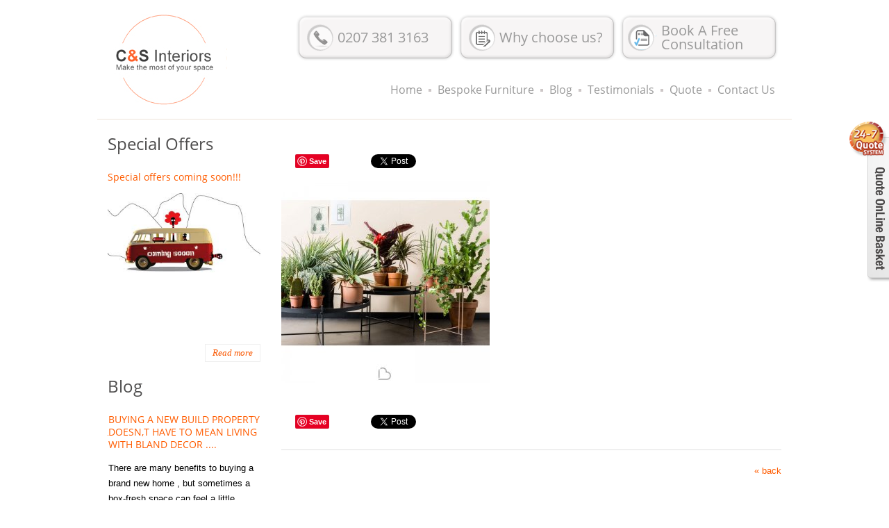

--- FILE ---
content_type: text/html; charset=UTF-8
request_url: https://candsinteriors.co.uk/the-house-plant-trend-that-is-now-a-wellbeing-essential-in-modern-homes/copper-coffee-table-zuiver-cupid/
body_size: 7617
content:
<!doctype html>
<html class="no-js" lang="en">
  <head>
    <meta charset="utf-8" />
    <meta name="viewport" content="width=device-width, initial-scale=1.0" />
    <title>copper-coffee-table-zuiver-cupid - C&amp;S Interiors</title>
	
<!-- This site is optimized with the Yoast SEO plugin v12.3 - https://yoast.com/wordpress/plugins/seo/ -->
<meta name="robots" content="max-snippet:-1, max-image-preview:large, max-video-preview:-1"/>
<link rel="canonical" href="https://candsinteriors.co.uk/the-house-plant-trend-that-is-now-a-wellbeing-essential-in-modern-homes/copper-coffee-table-zuiver-cupid/" />
<meta property="og:locale" content="en_GB" />
<meta property="og:type" content="article" />
<meta property="og:title" content="copper-coffee-table-zuiver-cupid - C&amp;S Interiors" />
<meta property="og:url" content="https://candsinteriors.co.uk/the-house-plant-trend-that-is-now-a-wellbeing-essential-in-modern-homes/copper-coffee-table-zuiver-cupid/" />
<meta property="og:site_name" content="C&amp;S Interiors" />
<meta property="article:publisher" content="https://www.facebook.com/C-S-Interiors-104345803107261/" />
<meta property="og:image" content="https://candsinteriors.co.uk/wp-content/uploads/2019/10/copper-coffee-table-zuiver-cupid.jpg" />
<meta property="og:image:secure_url" content="https://candsinteriors.co.uk/wp-content/uploads/2019/10/copper-coffee-table-zuiver-cupid.jpg" />
<meta property="og:image:width" content="800" />
<meta property="og:image:height" content="800" />
<meta name="twitter:card" content="summary" />
<meta name="twitter:title" content="copper-coffee-table-zuiver-cupid - C&amp;S Interiors" />
<meta name="twitter:site" content="@CandSInteriors" />
<meta name="twitter:image" content="https://candsinteriors.co.uk/wp-content/uploads/2019/10/copper-coffee-table-zuiver-cupid.jpg" />
<meta name="twitter:creator" content="@CandSInteriors" />
<script type='application/ld+json' class='yoast-schema-graph yoast-schema-graph--main'>{"@context":"https://schema.org","@graph":[{"@type":"WebSite","@id":"https://candsinteriors.co.uk/#website","url":"https://candsinteriors.co.uk/","name":"C&amp;S Interiors","potentialAction":{"@type":"SearchAction","target":"https://candsinteriors.co.uk/?s={search_term_string}","query-input":"required name=search_term_string"}},{"@type":"WebPage","@id":"https://candsinteriors.co.uk/the-house-plant-trend-that-is-now-a-wellbeing-essential-in-modern-homes/copper-coffee-table-zuiver-cupid/#webpage","url":"https://candsinteriors.co.uk/the-house-plant-trend-that-is-now-a-wellbeing-essential-in-modern-homes/copper-coffee-table-zuiver-cupid/","inLanguage":"en-GB","name":"copper-coffee-table-zuiver-cupid - C&amp;S Interiors","isPartOf":{"@id":"https://candsinteriors.co.uk/#website"},"datePublished":"2019-10-23T17:33:11+00:00","dateModified":"2019-10-23T17:33:11+00:00"}]}</script>
<!-- / Yoast SEO plugin. -->

<link rel='dns-prefetch' href='//s.w.org' />
<link rel="alternate" type="application/rss+xml" title="C&amp;S Interiors &raquo; copper-coffee-table-zuiver-cupid Comments Feed" href="https://candsinteriors.co.uk/the-house-plant-trend-that-is-now-a-wellbeing-essential-in-modern-homes/copper-coffee-table-zuiver-cupid/feed/" />
<link rel='stylesheet' id='contact-form-7-css'  href='https://candsinteriors.co.uk/wp-content/plugins/contact-form-7/includes/css/styles.css?ver=5.1.9' type='text/css' media='all' />
<script type='text/javascript' src='https://candsinteriors.co.uk/wp-includes/js/jquery/jquery.js?ver=1.12.4'></script>
<script type='text/javascript' src='https://candsinteriors.co.uk/wp-includes/js/jquery/jquery-migrate.min.js?ver=1.4.1'></script>
<link rel='https://api.w.org/' href='https://candsinteriors.co.uk/wp-json/' />
<link rel="EditURI" type="application/rsd+xml" title="RSD" href="https://candsinteriors.co.uk/xmlrpc.php?rsd" />
<link rel="wlwmanifest" type="application/wlwmanifest+xml" href="https://candsinteriors.co.uk/wp-includes/wlwmanifest.xml" /> 
<meta name="generator" content="WordPress 4.9.28" />
<link rel='shortlink' href='https://candsinteriors.co.uk/?p=1194' />
<link rel="alternate" type="application/json+oembed" href="https://candsinteriors.co.uk/wp-json/oembed/1.0/embed?url=https%3A%2F%2Fcandsinteriors.co.uk%2Fthe-house-plant-trend-that-is-now-a-wellbeing-essential-in-modern-homes%2Fcopper-coffee-table-zuiver-cupid%2F" />
<link rel="alternate" type="text/xml+oembed" href="https://candsinteriors.co.uk/wp-json/oembed/1.0/embed?url=https%3A%2F%2Fcandsinteriors.co.uk%2Fthe-house-plant-trend-that-is-now-a-wellbeing-essential-in-modern-homes%2Fcopper-coffee-table-zuiver-cupid%2F&#038;format=xml" />
    <link rel="stylesheet" href="https://candsinteriors.co.uk/wp-content/themes/WPCS/css/foundation.css" />
	<link rel="stylesheet" href="https://candsinteriors.co.uk/wp-content/themes/WPCS/owl-carousel/owl.carousel.css">
	<link rel="stylesheet" href="https://candsinteriors.co.uk/wp-content/themes/WPCS/owl-carousel/owl.transitions.css">
	<link rel="stylesheet" href="https://candsinteriors.co.uk/wp-content/themes/WPCS/owl-carousel/owl.theme.css">
	<link rel="stylesheet" href="https://candsinteriors.co.uk/wp-content/themes/WPCS/zoombox/zoombox.css">
	<link rel="stylesheet" href="https://candsinteriors.co.uk/wp-content/themes/WPCS/fancybox/jquery.fancybox.css" />
    <link rel="stylesheet" href="https://candsinteriors.co.uk/wp-content/themes/WPCS/style.css" />
    <script src="https://candsinteriors.co.uk/wp-content/themes/WPCS/js/vendor/modernizr.js"></script>
	<script src="https://candsinteriors.co.uk/wp-content/themes/WPCS/owl-carousel/owl.carousel.js"></script>
	<script src="https://candsinteriors.co.uk/wp-content/themes/WPCS/fancybox/jquery.fancybox.pack.js"></script>
	<script src="https://candsinteriors.co.uk/wp-content/themes/WPCS/js/jquery.countdown.js"></script>
	<script src="https://candsinteriors.co.uk/wp-content/themes/WPCS/zoombox/zoombox.js"></script>
	<!-- Google Tag Manager -->
	<script>(function(w,d,s,l,i){w[l]=w[l]||[];w[l].push({'gtm.start':
	new Date().getTime(),event:'gtm.js'});var f=d.getElementsByTagName(s)[0],
	j=d.createElement(s),dl=l!='dataLayer'?'&l='+l:'';j.async=true;j.src=
	'https://www.googletagmanager.com/gtm.js?id='+i+dl;f.parentNode.insertBefore(j,f);
	})(window,document,'script','dataLayer','GTM-57KXQJR');</script>
	<!-- End Google Tag Manager -->
	<meta name="p:domain_verify" content="035180802c644dd5783950484758e57e"/>
	<meta name="norton-safeweb-site-verification" content="m80vtdzqg57iay363epcgd6c6jakfji9xl9uy7ly59re1rw0xlabi33ghletf-lypf9cjqnhayfbbdw02wq9qw145km4vqaz5cce732p901kyql83h9kb8w36th2bo-8" />
  </head>
  <body class="attachment attachment-template-default single single-attachment postid-1194 attachmentid-1194 attachment-jpeg">
	<!-- Google Tag Manager (noscript) -->
	<noscript><iframe src="https://www.googletagmanager.com/ns.html?id=GTM-57KXQJR"
	height="0" width="0" style="display:none;visibility:hidden"></iframe></noscript>
	<!-- End Google Tag Manager (noscript) -->
  
<div id="fb-root"></div>
<script>(function(d, s, id) {
  var js, fjs = d.getElementsByTagName(s)[0];
  if (d.getElementById(id)) return;
  js = d.createElement(s); js.id = id;
  js.src = "//connect.facebook.net/en_EN/all.js#xfbml=1";
  fjs.parentNode.insertBefore(js, fjs);
}(document, 'script', 'facebook-jssdk'));
</script>
    
<!-- HEADER -->	
	<div id="header" class="row" >
		<div class="medium-3 columns">
			<a class="logo" href="https://candsinteriors.co.uk"><img src="https://candsinteriors.co.uk/wp-content/themes/WPCS/images/logo.jpg" alt="C and S Interiors" /></a>
		</div>
		<div class="medium-9 columns">
			<div id="top_boxes" class="clearfix show-for-medium-up">
				<ul>
					<li class="b1"><a href="https://candsinteriors.co.uk/contact-us/">0207 381 3163</a></li>
					<li class="b2"><a href="https://candsinteriors.co.uk/why-choose-us/">Why choose us?</a></li>
					<li class="b3"><a class="fancybox fancybox.iframe" href="#" data-fancybox-type="iframe" data-fancybox-href="https://candsinteriors.co.uk/book-a-free-design-visit/?iframe=1">Book A Free Consultation</a></li>
				</ul>
			</div>
			<div id="top_menu" class="show-for-medium-up">
				<ul>
					<li id="menu-item-41" class="menu-item menu-item-type-post_type menu-item-object-page menu-item-home menu-item-41"><a href="https://candsinteriors.co.uk/">Home</a></li>
<li id="menu-item-40" class="home-services menu-item menu-item-type-post_type menu-item-object-page menu-item-40"><a href="https://candsinteriors.co.uk/services/">Bespoke Furniture</a></li>
<li id="menu-item-39" class="home-blog menu-item menu-item-type-post_type menu-item-object-page current_page_parent menu-item-39"><a href="https://candsinteriors.co.uk/blog/">Blog</a></li>
<li id="menu-item-37" class="menu-item menu-item-type-post_type menu-item-object-page menu-item-37"><a href="https://candsinteriors.co.uk/testimonials/">Testimonials</a></li>
<li id="menu-item-36" class="menu-item menu-item-type-post_type menu-item-object-page menu-item-36"><a href="https://candsinteriors.co.uk/quote-online/">Quote</a></li>
<li id="menu-item-35" class="menu-item menu-item-type-post_type menu-item-object-page menu-item-35"><a href="https://candsinteriors.co.uk/contact-us/">Contact Us</a></li>
				</ul>                    
			</div>
		</div>
		<div id="mobile_menu" class="show-for-small-only">
			<ul>
				<li id="menu-item-887" class="list-home menu-item menu-item-type-post_type menu-item-object-page current_page_parent menu-item-887"><a href="https://candsinteriors.co.uk/blog/">Blog</a></li>
<li id="menu-item-566" class="list-services menu-item menu-item-type-post_type menu-item-object-page menu-item-566"><a href="https://candsinteriors.co.uk/services/">Bespoke Furniture</a></li>
<li id="menu-item-562" class="list-book menu-item menu-item-type-post_type menu-item-object-page menu-item-562"><a href="https://candsinteriors.co.uk/book-a-free-design-visit/">Book A Free Consultation</a></li>
<li id="menu-item-564" class="list-testimonials menu-item menu-item-type-post_type menu-item-object-page menu-item-564"><a href="https://candsinteriors.co.uk/testimonials/">Testimonials</a></li>
<li id="menu-item-563" class="list-contact menu-item menu-item-type-post_type menu-item-object-page menu-item-563"><a href="https://candsinteriors.co.uk/contact-us/">Contact Us</a></li>
			</ul>                    
		</div>
	</div>

<script type="application/ld+json">
{
  "@context": "http://schema.org",
  "@type": "LocalBusiness",
  "address": {
    "@type": "PostalAddress",
  "addressCountry": "United Kingdom",
    "addressRegion": "London",
    "streetAddress": "39 Rainville Road",
    "postalCode": "W6 9HA"
  },
  "description": " 25 Years’ Experience In Designing And Producing Bespoke Furniture In London",
  "name": "C & S Interiors",
  "alternateName": "C and S Interiors",
"url":"http://candsinteriors.co.uk/",
  "telephone": "0207 381 3163",
"sameAs" : [ "https://www.facebook.com/C-S-Interiors-104345803107261/",
"https://twitter.com/CandSInteriors",
"https://plus.google.com/+CandsinteriorsUk/posts",
"https://www.pinterest.com/CandSInteriors/",
"https://www.linkedin.com/company/c-and-s-interiors",
"http://www.houzz.co.uk/pro/candsinteriors/c-and-s-interiors"],
"email": "mailto:contact@candsinteriors.co.uk?Subject=Hello",
"image": "http://candsinteriors.co.uk/wp-content/themes/WPCS/images/logo.jpg"
}
</script>
<!-- /HEADER -->	
		
	<div class="row content_wrapper">
	
		<div class="large-9 large-push-3 medium-8 medium-push-4 columns" id="content">
			<h1></h1>
						<div class="post_socials">
							<div class="button_lin">
					<script type="IN/Share" data-url="https://candsinteriors.co.uk/the-house-plant-trend-that-is-now-a-wellbeing-essential-in-modern-homes/copper-coffee-table-zuiver-cupid/"></script>
				</div>
				
				<div class="button_pin">
					<a href="//www.pinterest.com/pin/create/button/?url=https%3A%2F%2Fcandsinteriors.co.uk%2Fthe-house-plant-trend-that-is-now-a-wellbeing-essential-in-modern-homes%2Fcopper-coffee-table-zuiver-cupid%2F&media=https%3A%2F%2Fcandsinteriors.co.uk%2Fwp-content%2Fuploads%2F2019%2F10%2Fcopper-coffee-table-zuiver-cupid.jpg&description=C%26S%20Interiors" data-pin-do="buttonPin" data-pin-config="none" data-pin-color="red" data-pin-height="20"><img src="//assets.pinterest.com/images/pidgets/pinit_fg_en_rect_red_20.png" /></a>
				</div>
				
				<div class="button_gp">
					<div class="g-plusone" data-size="medium" data-href="https://candsinteriors.co.uk/the-house-plant-trend-that-is-now-a-wellbeing-essential-in-modern-homes/copper-coffee-table-zuiver-cupid/" data-annotation="none"></div>
				</div>

				<div class="button_fb">
					
					<div class="fb-like" data-href="https://candsinteriors.co.uk/the-house-plant-trend-that-is-now-a-wellbeing-essential-in-modern-homes/copper-coffee-table-zuiver-cupid/" data-send="false" data-layout="button" data-width="30" data-show-faces="false"></div>
				</div>

				<div class="button_tw">
					<a href="https://twitter.com/share" class="twitter-share-button" data-url="https://candsinteriors.co.uk/the-house-plant-trend-that-is-now-a-wellbeing-essential-in-modern-homes/copper-coffee-table-zuiver-cupid/" data-text="C&S Interiors" data-count="none">Tweet</a>
				</div>			
			</div>
			<div class="clearfix"></div>
			<p class="attachment"><a href='https://candsinteriors.co.uk/wp-content/uploads/2019/10/copper-coffee-table-zuiver-cupid.jpg'><img width="300" height="300" src="https://candsinteriors.co.uk/wp-content/uploads/2019/10/copper-coffee-table-zuiver-cupid-300x300.jpg" class="attachment-medium size-medium" alt="" srcset="https://candsinteriors.co.uk/wp-content/uploads/2019/10/copper-coffee-table-zuiver-cupid-300x300.jpg 300w, https://candsinteriors.co.uk/wp-content/uploads/2019/10/copper-coffee-table-zuiver-cupid-150x150.jpg 150w, https://candsinteriors.co.uk/wp-content/uploads/2019/10/copper-coffee-table-zuiver-cupid-768x768.jpg 768w, https://candsinteriors.co.uk/wp-content/uploads/2019/10/copper-coffee-table-zuiver-cupid.jpg 800w" sizes="(max-width: 300px) 100vw, 300px" /></a></p>
			<div class="post_socials">
							<div class="button_lin">
					<script type="IN/Share" data-url="https://candsinteriors.co.uk/the-house-plant-trend-that-is-now-a-wellbeing-essential-in-modern-homes/copper-coffee-table-zuiver-cupid/"></script>
				</div>
				
				<div class="button_pin">
					<a href="//www.pinterest.com/pin/create/button/?url=https%3A%2F%2Fcandsinteriors.co.uk%2Fthe-house-plant-trend-that-is-now-a-wellbeing-essential-in-modern-homes%2Fcopper-coffee-table-zuiver-cupid%2F&media=https%3A%2F%2Fcandsinteriors.co.uk%2Fwp-content%2Fuploads%2F2019%2F10%2Fcopper-coffee-table-zuiver-cupid.jpg&description=C%26S%20Interiors" data-pin-do="buttonPin" data-pin-config="none" data-pin-color="red" data-pin-height="20"><img src="//assets.pinterest.com/images/pidgets/pinit_fg_en_rect_red_20.png" /></a>
				</div>
				
				<div class="button_gp">
					<div class="g-plusone" data-size="medium" data-href="https://candsinteriors.co.uk/the-house-plant-trend-that-is-now-a-wellbeing-essential-in-modern-homes/copper-coffee-table-zuiver-cupid/" data-annotation="none"></div>
				</div>

				<div class="button_fb">
					
					<div class="fb-like" data-href="https://candsinteriors.co.uk/the-house-plant-trend-that-is-now-a-wellbeing-essential-in-modern-homes/copper-coffee-table-zuiver-cupid/" data-send="false" data-layout="button" data-width="30" data-show-faces="false"></div>
				</div>

				<div class="button_tw">
					<a href="https://twitter.com/share" class="twitter-share-button" data-url="https://candsinteriors.co.uk/the-house-plant-trend-that-is-now-a-wellbeing-essential-in-modern-homes/copper-coffee-table-zuiver-cupid/" data-text="C&S Interiors" data-count="none">Tweet</a>
				</div>			
			</div>
			<div class="clearfix"></div>
							<hr />
			<a class="back" href="javascript:history.back();">&laquo; back</a>
		</div>
		
								<div class="large-3 large-pull-9 medium-4 medium-pull-8 columns">	
				<div class="sidebar">

															<div class="show-for-medium-up">
											<h2>Special Offers</h2>
						<div class="sidebar_slider owl-carousel">
															<div class="item">
										<a class="so_box" href="https://candsinteriors.co.uk/special-offers/">
											<h3>Special offers coming soon!!!</h3>
											<p><img class="alignnone size-full wp-image-547" src="https://candsinteriors.co.uk/wp-content/uploads/2015/06/C-and-S-Interiors-Special-Offers.jpg" alt="C and S Interiors Special Offers" width="309" height="163" srcset="https://candsinteriors.co.uk/wp-content/uploads/2015/06/C-and-S-Interiors-Special-Offers.jpg 309w, https://candsinteriors.co.uk/wp-content/uploads/2015/06/C-and-S-Interiors-Special-Offers-300x158.jpg 300w" sizes="(max-width: 309px) 100vw, 309px" /></p>
<p>&nbsp;</p>
<p>&nbsp;</p>
<p>&nbsp;</p>
																					</a>
										<a class="more" href="https://candsinteriors.co.uk/special-offers/">Read more</a>
									</div>
													</div>
					
											<h2>Blog</h2>
						<div class="sidebar_slider owl-carousel">
																<div class="item">
										<a class="b_box" href="https://candsinteriors.co.uk/blog/">
											<h3>THE HOUSE PLANT TREND THAT IS NOW A WELLBEING ESSENTIAL IN MODERN HOMES</h3>
											<p>There are worse things to become obsessed with than the humble house plant . However , its not so humble anymore. Infact House Plants and lush indoor greenery have become...</p>
										</a>
										<a class="more" href="https://candsinteriors.co.uk/blog/">Read more</a>
									</div>
																<div class="item">
										<a class="b_box" href="https://candsinteriors.co.uk/blog/">
											<h3>BUYING A NEW BUILD PROPERTY DOESN,T HAVE TO MEAN LIVING WITH BLAND DECOR ....</h3>
											<p>There are many benefits to buying a brand new home , but sometimes a box-fresh space can feel a little soulless. HOW TO ADD CHARACTER TO YOUR NEW BUILD HOME...</p>
										</a>
										<a class="more" href="https://candsinteriors.co.uk/blog/">Read more</a>
									</div>
																<div class="item">
										<a class="b_box" href="https://candsinteriors.co.uk/blog/">
											<h3>Storage Tips  for Hallways and Offices – Joinery Ideas to Inspire You</h3>
											<p>STORAGE, JUST CANT GET ENOUGH, RIGHT? Whether you are a clutter bug or occasional hoarder, we all seem to poses a certain amount of ‘ stuff’. We personalize our spaces...</p>
										</a>
										<a class="more" href="https://candsinteriors.co.uk/blog/">Read more</a>
									</div>
													</div>
					
											<h2>Testimonials</h2>
						<div class="sidebar_slider owl-carousel">
																<div class="item">
										<a class="t_box" href="https://candsinteriors.co.uk/testimonials/">
											<h3>Joyce - Fulham</h3>
											<p>"I was recommended to Matt's family business several years ago and since then have used them several times with the utmost satisfaction, both for exterior and interior work. When they...</p>
										</a>
										<a class="more" href="https://candsinteriors.co.uk/testimonials/">Read more</a>
									</div>
																<div class="item">
										<a class="t_box" href="https://candsinteriors.co.uk/testimonials/">
											<h3>Sabine - Southwark</h3>
											<p>"Matt was recommended to us and built a walk-in wardrobe for us. He discussed in detail what we wanted, analysed what was possible and made helpful suggestions. The installation work...</p>
										</a>
										<a class="more" href="https://candsinteriors.co.uk/testimonials/">Read more</a>
									</div>
																<div class="item">
										<a class="t_box" href="https://candsinteriors.co.uk/testimonials/">
											<h3>Elizabeth - Kensington</h3>
											<p>"I was extremely happy with the wardrobe C and S Interiors fitted for me last year. I had only a small space to work with but they were able to...</p>
										</a>
										<a class="more" href="https://candsinteriors.co.uk/testimonials/">Read more</a>
									</div>
													</div>
										</div>
				</div>
			</div>
		
	</div>

<!-- QUOTE ONLINE BOX -->
			<div id="quote_box">
			<div id="quote_ico"></div>
			<div id="quote_open"></div>
			<div id="quote_content">
			<a id="quote_nopic" href="https://candsinteriors.co.uk/services/"><img id="quote_image" src="https://candsinteriors.co.uk/wp-content/themes/WPCS/images/nopic.png" alt="No Picture" /><span>Choose picture from Gallery</span></a>				<a class="zoombox" href="https://candsinteriors.co.uk/help-quote-online/?iframe=1">Help Quote Online</a>
				<a href="https://candsinteriors.co.uk/quote-online/">Continue to Quote Online form</a>
				<a id="quote_close" href="#">Hide</a>
			</div>
			
		</div>
		
		<!-- /QUOTE ONLINE BOX -->
<!-- FOOTER -->    
	<div class="row hide-for-small-only">
		<div class="medium-12 columns">
			<div id="footer">
				<div class="row">
				
					<div class="medium-4 columns">
						<div class="footer_box">
							<h3>Address</h3>			<div class="textwidget"><div itemscope="" itemtype="http://schema.org/LocalBusiness"><meta itemprop="image" content="https://candsinteriors.co.uk/wp-content/uploads/2015/05/alcove-units.jpg"> <span itemprop="name">C & S Interiors</span><br /> <div itemprop="address" itemscope itemtype="http://schema.org/PostalAddress"> <span itemprop="streetAddress">39 Rainville Road</span><br /> <span itemprop="addressRegion">London</span><br /> <span itemprop="postalCode">W6 9HA</span><br /> <span itemprop="addressCountry">United Kingdom</span><br /></div> T: <span itemprop="telephone">0207 381 3163</span><br /> E: <a href="mailto:contact@candsinteriors.co.uk?Subject=Hello" itemprop="email">contact@candsinteriors.co.uk</a></div></div>
								</div>
					</div>
					
					<div class="medium-4 columns">
						<div class="footer_box">
							<h3>Bespoke Furniture</h3>			<div class="textwidget"><ul><li><a href="https://candsinteriors.co.uk/services/loft-wardrobes/">Loft Wardrobes</a></li><li><a href="https://candsinteriors.co.uk/services/alcove-units/">Alcove Units</a></li><li><a href="https://candsinteriors.co.uk/services/wardrobes/">Wardrobes</a></li><li><a href="https://candsinteriors.co.uk/services/sliding-wardrobe-doors/">Sliding Wardrobe Doors</a></li><li><a href="https://candsinteriors.co.uk/services/bespoke-bookcases/">Bespoke Bookcases</a></li><li><a href="https://candsinteriors.co.uk/services/fitted-kitchens/">Fitted Kitchens</a></li><li><a href="https://candsinteriors.co.uk/services/home-offices/">Home Offices</a></li><li><a href="https://candsinteriors.co.uk/services/radiator-covers/">Radiator Covers</a></li><li><a href="https://candsinteriors.co.uk/services/window-seats/">Window Seats</a></li><li><a href="https://candsinteriors.co.uk/services/vanity-units-2/">Vanity Units</a></li></ul></div>
								</div>
					</div>
					<!--
					<div class="medium-3 columns">
						<div class="footer_box">
							<h3>Building Services</h3>			<div class="textwidget"><ul><li><a href="https://candsinteriors.co.uk/building-services/building-extension/">Building Extension</a></li><li><a href="https://candsinteriors.co.uk/building-services/electrical-audio-installation/">Electrical and Audio</a></li><li><a href="https://candsinteriors.co.uk/building-services/plumbing/">Plumbing</a></li><li><a href="https://candsinteriors.co.uk/building-services/bathroom-fitters/">Bathroom Fitters</a></li><li><a href="https://candsinteriors.co.uk/building-services/painters-and-decorators/">Painters and Decorators</a></li><li><a href="https://candsinteriors.co.uk/building-services/roofing/">Roofing</a></li><li><a href="https://candsinteriors.co.uk/building-services/handyman/">Handyman</a></li><li><a href="https://candsinteriors.co.uk/building-services/tiling/">Tiling</a></li><li><a href="https://candsinteriors.co.uk/building-services/loft-conversions/">Loft Conversions</a></li></ul></div>
								</div>
					</div>
					-->
					<div class="medium-4 columns">
						<div class="footer_box">
							<h3>Company</h3><div class="menu-footer-menu-container"><ul id="menu-footer-menu" class="menu"><li id="menu-item-44" class="menu-item menu-item-type-post_type menu-item-object-page menu-item-home menu-item-44"><a href="https://candsinteriors.co.uk/">Home</a></li>
<li id="menu-item-43" class="menu-item menu-item-type-post_type menu-item-object-page current_page_parent menu-item-43"><a href="https://candsinteriors.co.uk/blog/">Blog</a></li>
<li id="menu-item-42" class="menu-item menu-item-type-post_type menu-item-object-page menu-item-42"><a href="https://candsinteriors.co.uk/contact-us/">Contact Us</a></li>
<li id="menu-item-689" class="menu-item menu-item-type-post_type menu-item-object-page menu-item-689"><a href="https://candsinteriors.co.uk/services/">Bespoke Furniture</a></li>
<li id="menu-item-686" class="menu-item menu-item-type-post_type menu-item-object-page menu-item-686"><a href="https://candsinteriors.co.uk/testimonials/">Testimonials</a></li>
<li id="menu-item-692" class="menu-item menu-item-type-post_type menu-item-object-page menu-item-692"><a href="https://candsinteriors.co.uk/faq/">FAQ</a></li>
</ul></div>						</div>				
					</div>
					
				</div>
				<div class="row">
					<div class="medium-12 columns">
						<div class="footer_box">
							<h3>Connect with Us</h3>			<div class="textwidget"><div class="social">
<a class="fb" href="https://www.facebook.com/pages/C-S-Interiors/104345803107261" target="_blank">Facebook</a>
<a class="tw" href="https://twitter.com/CandSInteriors" target="_blank">Twitter</a>
<a class="gp" href="https://plus.google.com/+CandsinteriorsUk"  target="_blank">Google+</a>
<a class="pt" href="https://www.pinterest.com/CandSInteriors/" target="_blank">Pinterest</a>
<a class="li" href="https://www.linkedin.com/company/c-and-s-interiors" target="_blank">Linkedin</a>
<a class="ho" href="https://www.houzz.co.uk/pro/candsinteriors/c-and-s-interiors" target="_blank">Houzz</a>
<a class="in" href="https://www.instagram.com/cands_interiors/" target="_blank">Instagram</a>
</div></div>
								</div>
					</div>
				</div>
				<div id="footer_guilds" class="row">
					<div class="medium-4 columns">				
						<img src="/wp-content/themes/WPCS/images/footer_banner1.jpg" alt="banner" />
					</div>
					<div class="medium-4 columns">				
						<img src="/wp-content/themes/WPCS/images/footer_banner2.jpg" alt="banner" />
					</div>
					<!--
					<div class="medium-3 columns">				
						<img src="/wp-content/themes/WPCS/images/footer_banner3.jpg" alt="banner" />
					</div>
					-->
					<div class="medium-4 columns">				
						<img src="/wp-content/themes/WPCS/images/footer_banner4.jpg" alt="banner" />
					</div>
				</div>
			</div>
		</div>
	</div>
	
	
	<div class="row">
		<div class="medium-12 columns">
			<div id="copyright">
				<div id="copy">
					&copy; 2003-2026  C &amp; S Interiors Ltd. All rights reserved. NS
				</div>
				<div id="bottom_nav" class="hide-for-small-only">
					<span class="links"><a href="https://candsinteriors.co.uk/privacy-policy/">Privacy Policy</a> &bull; <a href="https://candsinteriors.co.uk/site-map/">Site Map</a></span>
				</div>
			</div>
        </div>
	</div>
<!-- /FOOTER -->    
<div id="fb_overlay"></div>
<!-- SOCIALS -->
	<script src="//platform.linkedin.com/in.js" type="text/javascript"></script>
	<script type="text/javascript" defer="defer" src="//assets.pinterest.com/js/pinit.js" data-pin-build="parsePins"></script>
	<script type="text/javascript">
	  window.___gcfg = {lang: 'en-GB'};

	  (function() {
		var po = document.createElement('script'); po.type = 'text/javascript'; po.async = true;
		po.src = 'https://apis.google.com/js/platform.js';
		var s = document.getElementsByTagName('script')[0]; s.parentNode.insertBefore(po, s);
	  })();
	</script>
	<script>!function(d,s,id){var js,fjs=d.getElementsByTagName(s)[0],p=/^http:/.test(d.location)?'http':'https';if(!d.getElementById(id)){js=d.createElement(s);js.id=id;js.src=p+'://platform.twitter.com/widgets.js';fjs.parentNode.insertBefore(js,fjs);}}(document, 'script', 'twitter-wjs');</script>
<!-- /SOCIALS -->
    <script src="https://candsinteriors.co.uk/wp-content/themes/WPCS/js/foundation.min.js"></script>
    <script src="https://candsinteriors.co.uk/wp-content/themes/WPCS/js/script.js"></script>
	<script type='text/javascript'>
/* <![CDATA[ */
var wpcf7 = {"apiSettings":{"root":"https:\/\/candsinteriors.co.uk\/wp-json\/contact-form-7\/v1","namespace":"contact-form-7\/v1"}};
/* ]]> */
</script>
<script type='text/javascript' src='https://candsinteriors.co.uk/wp-content/plugins/contact-form-7/includes/js/scripts.js?ver=5.1.9'></script>
<script type='text/javascript' src='https://candsinteriors.co.uk/wp-includes/js/wp-embed.min.js?ver=4.9.28'></script>
  </body>
</html>


--- FILE ---
content_type: text/html; charset=utf-8
request_url: https://accounts.google.com/o/oauth2/postmessageRelay?parent=https%3A%2F%2Fcandsinteriors.co.uk&jsh=m%3B%2F_%2Fscs%2Fabc-static%2F_%2Fjs%2Fk%3Dgapi.lb.en.2kN9-TZiXrM.O%2Fd%3D1%2Frs%3DAHpOoo_B4hu0FeWRuWHfxnZ3V0WubwN7Qw%2Fm%3D__features__
body_size: 162
content:
<!DOCTYPE html><html><head><title></title><meta http-equiv="content-type" content="text/html; charset=utf-8"><meta http-equiv="X-UA-Compatible" content="IE=edge"><meta name="viewport" content="width=device-width, initial-scale=1, minimum-scale=1, maximum-scale=1, user-scalable=0"><script src='https://ssl.gstatic.com/accounts/o/2580342461-postmessagerelay.js' nonce="K59lsNuMmyY8q2ruYOKS0Q"></script></head><body><script type="text/javascript" src="https://apis.google.com/js/rpc:shindig_random.js?onload=init" nonce="K59lsNuMmyY8q2ruYOKS0Q"></script></body></html>

--- FILE ---
content_type: text/css
request_url: https://candsinteriors.co.uk/wp-content/themes/WPCS/style.css
body_size: 5578
content:
/*
Theme Name: C&S Interiors
Theme URI: http://c123.co.uk
Description: Custom WordPress template for C&S Interiors, 
Version: 1.0
Author: Mephi - WordPress Specialist, PHP Developer
Author URI: http://mephi.pl
*/


@font-face {
  font-family: 'Open Sans';
  font-style: normal;
  font-weight: 300;
  src: local('Open Sans Light'), local('OpenSans-Light'), url(https://fonts.gstatic.com/s/opensans/v13/DXI1ORHCpsQm3Vp6mXoaTegdm0LZdjqr5-oayXSOefg.woff2) format('woff2');
}
@font-face {
  font-family: 'Open Sans';
  font-style: normal;
  font-weight: 400;
  src: local('Open Sans'), local('OpenSans'), url(https://fonts.gstatic.com/s/opensans/v13/cJZKeOuBrn4kERxqtaUH3VtXRa8TVwTICgirnJhmVJw.woff2) format('woff2');
}
@font-face {
  font-family: 'Open Sans';
  font-style: normal;
  font-weight: 700;
  src: local('Open Sans Bold'), local('OpenSans-Bold'), url(https://fonts.gstatic.com/s/opensans/v13/k3k702ZOKiLJc3WVjuplzOgdm0LZdjqr5-oayXSOefg.woff2) format('woff2');
}

body {font-family:Arial, Helvetica, sans-serif;}

body.page-template-page-iframe {height:auto !important;}

h1 {margin:10px 0 ;padding:0;font:400 30px/52px "Open Sans";}
h2 {margin:0 0 10px 0 ;padding:0;font:400 20px/30px "Open Sans";}

body.home h1 {text-align:center;}

#header {padding:20px 0;}

#top_boxes ul {list-style:none;margin:0;padding:0;float:right;}
#top_boxes ul li {display:table;float:left;width:233px;height:68px;}
#top_boxes ul li a {display:table-cell;vertical-align:middle;padding:0 15px 0 60px;background:url(images/banner.png) no-repeat;font:400 20px/20px Open Sans;color:#999;text-decoration:none;}
#top_boxes ul li.b1 a {background-position:0 0;}
#top_boxes ul li.b2 a {background-position:-238px 0;}
#top_boxes ul li.b3 a {background-position:-474px 0;}
#top_boxes ul li a:hover {background-image:url(images/banner_hover.png);color:#000;}

#top_menu ul {list-style:none;margin:0;padding:25px 0 0 0;float:right;}
#top_menu ul li {float:left;}
#top_menu ul li a {padding:0 9px;font:400 16px/32px "Open Sans";color:#999;text-decoration:none;}
#top_menu ul li:after {display:inline-block;content:" ";width:4px;height:4px;margin:0 0 3px 0;background:#cdc7c7;}
#top_menu ul li:last-child:after {display:none;}
#top_menu ul li.current-menu-item a, #top_menu ul li a:hover,
body.single-service #top_menu ul li.home-services a,
body.single-post #top_menu ul li.home-blog a,
body.single-building #top_menu ul li.building-services a {color:#000;}

/* HOMEPAGE */

.owl-theme .owl-controls {margin:0;}
.owl-theme .owl-controls .owl-buttons>div {font:300 50px/18px Open Sans;display: block;width:30px;height:30px;margin:0px;padding:0px;position:absolute;top:45%;text-align:center;background:#4E4D4D;opacity:1;border-radius:0;}
.owl-theme .owl-controls .owl-buttons>div:hover {background:#F95700;}
.owl-theme .owl-controls .owl-buttons .owl-next {right:10px;}
.owl-theme .owl-controls .owl-buttons .owl-prev {left:10px;}
.owl-theme .owl-controls .owl-pagination {width:100%;position:absolute;bottom:0;}

#fp_slider img {width:100%;max-width:150%;}
#fp_slider .owl-page span {background:#000;border:1px solid #FFF;opacity:1;width:12px;height:12px;margin:5px 7px;}
#fp_slider .owl-page.active span {background:#FFF;border:1px solid #000;opacity:1;width:16px;height:16px;margin:3px 5px;}

#test_slider {margin:30px 0;background:#A8967E;}
#test_slider .owl-page span {background:#000;border:1px solid #FFF;opacity:1;width:12px;height:12px;margin:5px 7px;}
#test_slider .owl-page.active span {background:#FFF;border:1px solid #000;opacity:1;width:16px;height:16px;margin:3px 5px;}

#test_slider .test_image {margin:0;padding:0;}
#test_slider .test_content {padding-right:65px;font:400 13px/16px Arial;color:#FFF;text-align:justify;}
#test_slider .test_content h2 {font:400 20px/20px "Open Sans";margin:10px 0;padding:0;white-space:nowrap;overflow:hidden;text-overflow:ellipsis;}
#test_slider .test_content hr {width:100%;height:1px;background:#FFF;border:none;padding:0;margin:10px 0;}

#fp_boxes {margin-bottom:30px;}
.fp_box {font-size:11px;padding:0 0 10px 0;}
.fp_box h2 {text-align:center;color:#851E06;border-bottom:1px solid #DDD;padding:0 0 10px 0;margin:0 0 10px 0;}
.fp_box img {width:100%;max-width:150%;padding:0 0 20px 0;}
.fp_box ul {list-style:none;margin:0;padding:0;}
.fp_box ul li {line-height:14px;padding:0 0 5px 19px;background:url(images/libg.png) 0 1px no-repeat;}
a.more {display:inline-block;float:right;padding:0 10px;margin:5px 0 0 0;border:1px solid #EEE;color:#F95700 !important;font:italic 13px/24px Georgia;}


/* CONTACT */

#contact_top {display:table;width:100%;margin:50px 0 10px 0;background:url(images/bgcont.png) top center no-repeat;text-align:center;}
#contact_top>div {display:table;height:100px;}
#contact_top>div>h2,#contact_top>div>h1 {display:table-cell;vertical-align:middle;}
#contact_top>div>h2 a {font:400 20px/30px "Open Sans";}

label {line-height:40px;}
.wpcf7-text, .wpcf7-textarea, .wpcf7-select, .wpcf7-file {width:100%;color:#000;border:1px solid #DFDADA;height:38px;line-height:30px;border-radius: 2px;background-image: -moz-linear-gradient(center top , #F6F6F6, #FFF);margin:0 0 10px 0;padding:0 10px;}
.wpcf7-file {padding:4px 5px;height:auto !important;}
.wpcf7-textarea {height:180px;line-height:24px;font:400 13px/18px Arial;padding:10px 10px}
.wpcf7-text:focus, .wpcf7-textarea:focus {background:#FFF;}

.wpcf7-submit{display:block;float:right;height:34px;width:118px;border:0px none;background: url(images/send.png);margin:0;padding:0;text-indent:-9999em;overflow:hidden;}

span.wpcf7-form-control-wrap {display:block;}
span.wpcf7-not-valid-tip {position:absolute;top:4px;right:0;display:inline-block;height:30px;padding:0 10px;border:1px solid #000;background:#F00;color:#FFF;font:700 13px/30px "Open Sans";border-radius:3px;}

div.wpcf7-response-output {margin:15px 0;}
div.wpcf7-validation-errors {display:inline-block;padding:10px 10px;border:1px solid #000;background:#F00;color:#FFF;font:700 16px/24px "Open Sans";border-radius:3px;}
div.wpcf7-mail-sent-ok {display:inline-block;padding:10px 10px;border:1px solid #FF6C0A;background:#FF6C0A;color:#FFF;font:700 16px/24px "Open Sans";border-radius:3px;}

/* PAGE CONTENT */


.content_wrapper {border-top:1px solid #ECE3D9;}
.content_wrapper p {font-size:13px;line-height:22px;margin:0;padding-bottom:5px;}
.content_wrapper a {font-size:13px;color:#000;text-decoration:none;}
.content_wrapper a:hover {text-decoration:underline;} 

#content {padding-bottom:50px;}
#content hr {width:100%;height:1px;background:#E0E0E0;border:none;margin:20px 0;padding:0;}
#content a.back {float:right;font-size:13px;color:#FF5C00;}
#content ul, #content ol {font-size:13px;line-height:22px;}

.sidebar {margin:0 0 20px 0;}
.sidebar h2 {font-size:24px;margin:20px 0 10px 0;}
.sidebar h3 {font:400 14px/18px "Open Sans";color:#FF5C00;}
.sidebar_slider.owl-theme .owl-controls .owl-pagination {position:relative;}

.countdown_wrapper {margin:10px 0;height:37px;overflow:hidden;}
.countdown  {margin:0;font:400 13px/13px Arial;color:#FFF;text-align:center;}
.countdown .columns {background:red;padding:0;}
.countdown span {display:block;width:100%;text-align:center;font:400 24px/24px "Open Sans";color:#FFF;}

.post_box .countdown{width:33%;}

.so_box, .b_box, .t_box {display:block;text-decoration:none !important;}

.so_box {position:relative;}
.so_box .countdown {position:absolute;bottom:0;left:0;right:0;}

/* SERVICES + QUOTE */

h2.section_title {margin:0 0 30px 0;padding:0;font:400 30px/30px "Open Sans";}

.service_box {margin:0 0 30px 0;}
.service_box h2 {text-align:center;font-size:16px;}
.service_box a {display:block;}
.service_box a img {margin:0 0 10px 0 !important;}

#sync1, #sync11 {border:3px solid #D6D6D6;}
#sync1 img, #sync11 img {height:450px;width:auto;display:block;margin:0 auto;}

#sync2, #sync22 {background:#E6E6E6;padding:20px 0;}
#sync2 img, #sync22 img {padding:5px;cursor:pointer;}
#sync2 .synced .item img, #sync22 .synced .item img {background:#FF6C0A;}

.set {display:none;font:400 11px/16px Arial;height:456px;}
.set h2 {font-size:22px;font-weight:bold;color:#FF6C0A;}

.button_lin ,
.button_pin ,
.button_gp ,
.button_fb ,
.button_tw {display:inline-block;height:20px;margin:10px 0 0 0;padding:10px 20px 10px 0;float:left;}

.button_fb {margin-top:7px;}
.button_pin {margin-top:7px;}

#service_book {display:block;position:absolute;bottom:3px;left:15px;right:0;padding:10px 10px;background:#FF6C0A;color:#FFF;font:700 16px/24px "Open Sans";border-radius:3px;text-align:center;text-decoration:none;}


#addtobasket {width:165px;height:35px;background:url(images/addbasket.png) 0 0 no-repeat;position:absolute;bottom:0;right:0;overflow:hidden;text-indent:-9999em;cursor:pointer;}
#basketselect {width:97px;height:35px;background:url(images/select.png) 0 0 no-repeat;position:absolute;bottom:0;right:0;overflow:hidden;text-indent:-9999em;cursor:pointer;}

#fb_overlay {display:none;position:fixed;background:rgba(0,0,0,0.5);z-index:999;}

#help_online {display:block;float:right;width:165px;height:26px;margin:10px 0;background:url(images/help.png);text-indent:-9999em;overflow:hidden;}
#clear_all {font:400 16px/46px "Open Sans";}


#quote_box {position:fixed;top:22%;right:-235px;width:300px;height:360px;background:url(images/basket.png) no-repeat;z-index:1000;}
#quote_box #quote_open {width:80px;height:245px;position:absolute;top:0px;left:0px;cursor:pointer;}
#quote_box #quote_ico {width:55px;height:52px;position:absolute;top:17px;left:8px;cursor:pointer;background:url(images/quote_ico.png) no-repeat;}
#quote_box #quote_content {width:200px;height:300px;position:absolute;top:50px;left:85px;font:400 12px/16px Arial;}

#quote_box #quote_content a {display:block;color:#000;text-decoration:none;margin:0 0 15px 0;}
#quote_box #quote_content a:before {content:"\203A";display:block;width:15px;float:left;font-size:18px;line-height:13px;text-align:left;color:#FF4200;}
#quote_box #quote_content a#quote_nopic {display:block;position:relative;color:#F00;text-align:center;}
#quote_box #quote_content a#quote_nopic span {display:block;width:100%;position:absolute;top:60px;left:0;right:0;}
#quote_box #quote_content a#quote_nopic:before {content:'';}

#quote_image {display:block;width:auto;max-width:200px;height:auto;max-height:150px;margin:0 auto 30px auto;}


#side_menu ul {list-style:none;margin:20px 0 0 0;padding:0;}
#side_menu ul li {display:block;margin:0 0 5px 0;padding:0;}
#side_menu ul li a {display:block;width:100%;height:38px;background:#646464;font:700 14px/38px "Open Sans";color:#FFF;text-decoration:none;border-radius:3px;}
#side_menu ul li a:before {content:"\203A";display:block;width:30px;float:left;font-size:30px;line-height:30px;text-align:center;}
#side_menu ul li a:hover, #side_menu ul li.active a {background:#232122;}


.fancybox-title a {color:#FF9D0A;}



/* QUOTE ONLINE FORM */

#quote_form {}
.file {width:100%;background:#EEE;border:1px solid #DAD4D4;margin:10px 0;padding:5px 0;font-size:12px;text-align:center;}
h3.num {font:400 18px/24px "Open Sans";text-align:center;}
h3.num:before {display:inline-block;width:25px;height:11px;content:" ";background:url(images/bgli.png) no-repeat;}
.quote_container {border:3px solid #EEDCDC; height:206px;font:400 13px/16px Arial;text-align:center;}
.quote_container a {display:block;color:#FF0000;}
.quote_container .quote_text {padding:30px 0 0 0;color:#FF0000;}
.quote_container .quote_text span {display:block;line-height:30px;}
.quote_container .quote_text .error {float:none;}
.quote_container img {display:block;width:auto;height:200px;margin:0 auto;}

#file_uploads {background:#F5F5F5;margin:20px 0;padding:20px 30px;}

.measures {padding-top:15px;}
.measures label {display:block;width:20%;height:38px;float:left;margin:0 0 10px 0;text-align:center;font:400 20px/38px Arial;background:#FF9D0A;color:#FFF}
.measures .wpcf7-text {width:80%;float:right;margin:0 0 10px 0;}

a#print_project {display:inline-block;position:absolute;top:0;left:15px;padding:5px 20px;background:#EEE;color:#FF9D0A;font-size:13px;}
a#print_project:hover {background:#FF9D0A;color:#FFF;text-decoration:none;}

#quote_form #addtobasket {display:none !important;}
#quote_form .wpcf7-textarea{height:212px;}

#quote_inputs {background:#F7F7F7;margin:20px 0;padding:10px;border-radius:5px;}

.error {float:right;color:#FF0000;line-height:40px;font-size:16px;}

.submit2 {display:block;float:right;width:252px;height:52px;margin:65px 0 0 0;background:url(images/send2.png);border:none;text-indent:-9999em;overflow:hidden;cursor:pointer;}

.info_error {text-align:center;color:#FF0000;}
.info_success {text-align:center;color:#FF9D0A;}


.missing_file {line-height:30px;}
.missing_file.error {display:inline-block;height:30px;padding:0 10px;border:1px solid #000;background:#F00;color:#FFF;font:700 13px/30px "Open Sans";border-radius:3px;}


/* FAQ */

h3.faq_title {background:#F7F7F7;border-radius:3px;box-shadow:1px 1px 1px #BBB;margin-bottom:10px;width:100%;cursor:pointer;padding:0 15px;color:#646464;font:400 15px/30px "Open Sans";}
h3.faq_title span {font-size:11px;float:right;}
.faq_content {display:none;padding:0 15px 15px 15px;font-size:13px;color:#FF5C00;}


#faq_box {position:fixed;top:22%;right:-560px;width:600px;height:100%;background:url(images/faqs.png) no-repeat;z-index:1000;}
#faq_box #faq_open {width:55px;height:155px;position:absolute;top:0px;left:0px;cursor:pointer;}
#faq_box #faq_content {width:510px;height:100%;position:absolute;top:0px;left:70px;font:400 12px/16px Arial;}
#faq_box #faq_content a {display:block;color:#000;text-decoration:none;margin:0 0 15px 0;}
#faq_box #faq_content a:before {content:"\203A";display:block;width:15px;float:left;font-size:18px;line-height:13px;text-align:left;color:#FF4200;}


/* POSTS */

.post_box {position:relative;border:1px solid #ECE3D9;margin:20px 0;padding:15px 20px;}
.post_box h2 a {font:400 16px/24px "Open Sans";}
.post_box .date {display:inline-block;position:absolute;top:-13px;right:20px;padding:0 10px;background:#FFF;font:400 11px/24px Arial, sans-serif;color: #BBB9B9;border:1px solid #ECECEC;}
.post_box .thumb img  {float:right;margin:0 0 10px 20px;}
.post_box .more {float:left;margin:25px 0 0 0;}

.post_box .service_box {display:block;float:right;width:33%;margin:0 0 10px 20px;}
.post_box .service_box img {display:block;width:100%;}
.post_box .service_box a {display:block;float:right;}

.single .wp-post-image {display:block;margin:10px auto 30px auto;}

.post_socials {width:100%;float:left;margin:20px 0;}


.alignnone {display:block;float:none;margin:10px 0;}
.aligncenter {display:block;margin:10px auto;}
.alignleft {display:block;float:left;margin:10px 20px 10px 0;}
.alignright {display:block;float:right;margin:10px 0 10px 20px;}


.pagination {text-align:center;font-size:16px !important;}
.pagination span,
.pagination a {display:inline-block;font-size:16px;padding:5px 10px;}
.pagination span,
.pagination a:hover {background:#F95700;}

.wp-caption {max-width:100%;}

/* 404 */

.error404 h1 {text-align:center;}
.error404 h2 {text-align:center;}
.error404 #side_menu {margin:20px 0 50px 0;}

/* comments */

.comment-list {margin:0;padding:0;list-style:none;}
.comment-list li {margin:0 0 20px 0;padding:0;}

.comment-form label {display:block;width:100%;}
.comment-form input[type=text], .comment-form textarea {width:100%;color:#000;border:1px solid #DFDADA;height:38px;line-height:30px;border-radius: 2px;background-image: -moz-linear-gradient(center top , #F6F6F6, #FFF);margin:0 0 10px 0;padding:0 10px;}
.comment-form textarea {height:180px;line-height:24px;font:400 13px/18px Arial;padding:10px 10px;}
.comment-form input[type=text]:focus, .comment-form textarea:focus {background:#FFF;}

.comment-form input[type=submit]{display:block;float:right;height:34px;width:118px;border:0px none;background: url(images/send.png);margin:0;padding:0;text-indent:-9999em;overflow:hidden;}


/* FOOTER */

#footer {background:#444;color:#fff;padding:0 15px 40px 15px;}
.footer_box {font-size:13px;line-height:16px;}
.footer_box h3 {margin:0;padding:20px 0 15px 0;font-size:16px;text-transform:uppercase;}
.footer_box a {color:#fff;text-decoration:none;}
.footer_box a:hover {color:#fff;text-decoration:underline;}

.footer_box ul {list-style:none;margin:0;padding:0;}

.footer_box .social a {display:block;float:left;width:14%;height:32px;line-height:32px;margin-bottom:10px;padding-left:40px;}
.footer_box .social a.fb {background:url(images/social_fb.png) no-repeat;}
.footer_box .social a.tw {background:url(images/social_tw.png) no-repeat;}
.footer_box .social a.pt {background:url(images/social_pt.png) no-repeat;}
.footer_box .social a.gp {background:url(images/social_gp.png) no-repeat;}
.footer_box .social a.li {background:url(images/social_li.png) no-repeat;}
.footer_box .social a.ho {background:url(images/social_ho.png) no-repeat;}
.footer_box .social a.in {background:url(images/social_in.png) no-repeat;}

#footer_guilds img {max-width:120px;display:block;margin:20px auto;}

#copyright {background:#444;color:#ddd;border-top:1px solid #ECE3D9;padding:0 15px;}
#copy {display:inline-block;font-size:12px;line-height:50px;}
#bottom_nav {display:inline-block;float:right;}
#bottom_nav .links {padding:0 20px 0 0;}
#bottom_nav .links a {display:inline-block;color:#fff;font-size:13px;line-height:50px;text-decoration:none;}
#google_translate_element {width:180px;float:right;color:#fff;}

.cs_read_more_content {display:none;}

.post-type-building #addtobasket {display:none; !important;}

@media only screen and (min-width: 40.063em) and (max-width: 64em) { 

}

@media only screen and (max-width: 40em) {

h1 {margin:10px 0 ;padding:0;font:400 30px/36px "Open Sans";}
h2 {margin:0 0 10px 0 ;padding:0;font:400 20px/24px "Open Sans";}

.logo img {display:block;margin:0 auto;}

#mobile_menu ul {display:block;float:left;list-style:none;width:99%;margin:20px 0 20px 1%;padding:0;}
#mobile_menu ul li {display:table;float:left;width:32.33%;height:auto;margin:0 1% 1% 0;padding:0;background:#b6a5a5;border-radius:5px;text-align:center;overflow:hidden;}
#mobile_menu ul li a {display:table-cell;padding:40px 0 10px 0;height:82px;vertical-align:middle;text-align:center;font:400 14px/16px "Open Sans";color:#FFF;text-decoration:none;}
#mobile_menu ul li.list-home a {background:#b6a5a5 url(images/list-home.png) no-repeat center 10px;background-size:auto 25px;}
#mobile_menu ul li.list-services a {background:#b6a5a5 url(images/list-services.png) no-repeat center 10px;background-size:auto 25px;}
#mobile_menu ul li.list-book a {background:#b6a5a5 url(images/list-book.png) no-repeat center 10px;background-size:auto 25px;}
#mobile_menu ul li.list-offers a {background:#b6a5a5 url(images/list-offers.png) no-repeat center 10px;background-size:auto 25px;}
#mobile_menu ul li.list-testimonials a {background:#b6a5a5 url(images/list-testimonials.png) no-repeat center 10px;background-size:auto 25px;}
#mobile_menu ul li.list-contact a {background:#b6a5a5 url(images/list-contact.png) no-repeat center 10px;background-size:auto 25px;}


.owl-theme .owl-controls .owl-buttons .owl-next {right:-10px;}
.owl-theme .owl-controls .owl-buttons .owl-prev {left:-10px;}
#test_slider .test_content {padding:10px 30px 50px 30px;}


#quote_box {display:none;}

#sync1 img, #sync11 img {width:100%;height:auto;}
#addtobasket {display:none;}

.service_box a img {display:block;margin:0 auto 10px auto !important;}

.post_box .countdown{width:100%;}

#copyright {padding:20px 15px;}
#copy {display:inline-block;font-size:12px;line-height:16px;}

#test_slider .owl-page span {margin:10px 17px;}
#test_slider .owl-page.active span {background:#FFF;border:1px solid #000;opacity:1;width:16px;height:16px;margin:8px 15px;}

} 


--- FILE ---
content_type: application/x-javascript
request_url: https://candsinteriors.co.uk/wp-content/themes/WPCS/js/script.js
body_size: 4921
content:
jQuery(document).foundation();

function createCookie(name,value,days) {
	if (days) {
		var date = new Date();
		date.setTime(date.getTime()+(days*24*60*60*1000));
		var expires = "; expires="+date.toGMTString();
	}
	else var expires = "";
	document.cookie = name+"="+value+expires+"; path=/";
}

jQuery(document).ready(function($) {
 
	$("#fp_slider").owlCarousel({
		items: 1,
		singleItem: true,
		itemsScaleUp: true,
		navigation: true,
		navigationText: ["&lsaquo;","&rsaquo;"],
		pagination:true,
		autoPlay: 3000,
		slideSpeed: 400,
		transitionStyle : "fade"
	});
	
	$("#test_slider").owlCarousel({
		items: 1,
		singleItem: true,
		itemsScaleUp: true,
		navigation: true,
		navigationText: ["&lsaquo;","&rsaquo;"],
		pagination:true,
		autoPlay: 5000,
		slideSpeed: 400
	});	
	
	$(".sidebar_slider").owlCarousel({
		items: 1,
		singleItem: true,
		itemsScaleUp: true,
		navigation: false,
		pagination:true,
		autoPlay: 3000,
		slideSpeed: 400,
		stopOnHover: true
	});
	
	$(".faq_title").click(function(){
		$(".faq_title span").show();
		$("span", this).hide();
		$(".faq_content:visible").slideUp({duration:300,easing:'linear'});
		$(this).next().slideDown({duration:300,easing:'linear'});
	});
	
	$(".cs_read_more").click(function(e){
		e.preventDefault();
		var cont = $(this).next();
		if ( cont.is(':visible') ) {
			cont.hide();
		} else {
			cont.show();
		}
	});

	$(".zoombox").zoombox({opacity:0.5, width:800, height:450 });
	
	$("a.fancybox").each(function(){
		var elem = $(this);
		elem.attr('data-overlay','0');
		
		$(this).fancybox({
			width : 1000,
			height : 'auto',
			padding : 10,
			autoSize : false,
			openEffect : 'none',
			closeEffect : 'none',
			helpers : {
				overlay : null
			},
			beforeLoad : function(){
				if ( elem.attr('data-overlay') == '0' ) {
					var w_offset = $(window).scrollTop();
					var offset = elem.offset();
					$('#fb_overlay').css({
						'left' : offset.left,
						'top' : offset.top - w_offset,
						'width' : elem.width(),
						'height' : elem.height()
					}).show();
					$('#fb_overlay').animate({
						'left' : 0,
						'top' : 0,
						'width' : '100%',
						'height' : '100%'
					
					},700,'linear', function(){ elem.attr('data-overlay', '1'); elem.click(); });
					return false;
				}
				
			},
			afterClose : function() {
				elem.attr('data-overlay', '0');
				var w_offset = $(window).scrollTop();
				var offset = elem.offset();
				$('#fb_overlay').animate({
					'left' : offset.left,
					'top' : offset.top - w_offset,
					'width' : elem.width(),
					'height' : elem.height()
				},700,'linear',function(){$(this).hide();});
			}
		});
	});	

	
if (Foundation.utils.is_medium_up()) {
	
	$("a.fancybox_service").each(function(){
		var elem = $(this);
		elem.attr('data-overlay','0');
		
		$(this).fancybox({
			width : 1000,
			height : 'auto',
			padding : 10,
			autoSize : false,
			openEffect : 'none',
			closeEffect : 'none',
			helpers : {
				overlay : null
			},
			afterShow : function() {
				Mephi_fire_gal();
				Mephi_fire_gal2(elem);
				$('#small-slider').owlCarousel({
					singleItem : true,
					navigation: true,
					navigationText: ["&lsaquo;","&rsaquo;"],
					pagination:false,
					responsiveRefreshRate : 300,
					afterAction: function(){
						$.fancybox.update();
						var small_h = $('#small-slider .owl-wrapper-outer').height();
						$('#small-slider .item img').each(function(){
							console.log( $(this).height() );
							var padding = Math.floor((small_h - $(this).height())/2);
							$(this).parent().css('padding-top', padding);
						});
					}
				});
				$(".zoombox").zoombox({opacity:0, width:800, height:450 });
				FB.XFBML.parse();
				IN.parse();
				$(".g-plusone").each(function () { gapi.plusone.render($(this).get(0)); });
				twttr.widgets.load();
				window.parsePins();
			},
			beforeLoad : function(){
				if ( elem.attr('data-overlay') == '0' ) {
					var w_offset = $(window).scrollTop();
					var offset = elem.offset();
					$('#fb_overlay').css({
						'left' : offset.left,
						'top' : offset.top - w_offset,
						'width' : elem.width(),
						'height' : elem.height()
					}).show();
					$('#fb_overlay').animate({
						'left' : 0,
						'top' : 0,
						'width' : '100%',
						'height' : '100%'
					
					},700,'linear', function(){ elem.attr('data-overlay', '1'); elem.click(); });
					return false;
				}
				
			},
			afterClose : function() {
				elem.attr('data-overlay', '0');
				$(".zoombox").zoombox({opacity:0.5, width:800, height:450 });
				var w_offset = $(window).scrollTop();
				var offset = elem.offset();
				$('#fb_overlay').animate({
					'left' : offset.left,
					'top' : offset.top - w_offset,
					'width' : elem.width(),
					'height' : elem.height()
				},700,'linear',function(){$(this).hide();});
			}
		});
	});
	
}


if (Foundation.utils.is_small_only()) {

	$("a.fancybox_service").click(function(e){
		var elem = $(this);
		e.preventDefault();
		$('#fb_overlay').css({
			'left' : 0,
			'top' : 0,
			'width' : '100%',
			'height' : '100%'
		}).show();		
		$.fancybox.showLoading()
		var url = $(this).attr('data-fancybox-href');
		$.get(url, function( data ) {
			var arr = [];
			$(data).find('#sync1 img').each(function(){
				arr.push($(this).attr('src'));
			});
			$.fancybox.open(arr,{
				width : 1000,
				height : 'auto',
				padding : 10,
				autoSize : false,
				openEffect : 'none',
				closeEffect : 'none',
				loop : false,
				helpers : {
					overlay : null
				},
				beforeShow : function() {
					this.title = '<a href="/book-a-free-design-visit/">Book A Free Consultation</a>';
				},
				afterClose : function() {
					$('#fb_overlay').hide();
				}
			});
		});
	
	});

}
 

	$("#quote_open").click(function(){
		if ( parseInt($("#quote_box").css("right")) > -50 ) {
			$("#quote_box").animate({right:'-235px'},300);
		} else {
			$("#quote_box").animate({right:'0px'},300,function(){$(this).stop(true,true);});
		}
	});
	$("#quote_open").hover(function(){
		if ( parseInt($("#quote_box").css("right")) < -50 ) {
			$("#quote_box").animate({right:'-220px'},300);
		}
	},function(){
		if ( parseInt($("#quote_box").css("right")) < -50 ) {
			$("#quote_box").animate({right:'-235px'},300);
		}
	});
	
	$("#quote_close").click(function(){
		$("#quote_box").animate({right:'-235px'},300);
	});
	
	$("#quote_box").on('mouseleave', function(){
		$("#quote_box").animate({right:'-235px'},300);
	});

	
	$("#faq_open").click(function(){
		if ( parseInt($("#faq_box").css("right")) > -50 ) {
			$("#faq_box").animate({right:'-560px'},300);
		} else {
			$("#faq_box").animate({right:'0px'},300,function(){$(this).stop(true,true);});
		}
	});
	
	$("#faq_open").hover(function(){
		if ( parseInt($("#faq_box").css("right")) < -50 ) {
			$("#faq_box").animate({right:'-545px'},300);
		}
	},function(){
		if ( parseInt($("#faq_box").css("right")) < -50 ) {
			$("#faq_box").animate({right:'-560px'},300);
		}
	});
	
	$("#faq_close").click(function(){
		$("#faq_box").animate({right:'-560px'},300);
	});
	
	$("#faq_box").on('mouseleave', function(){
		$("#faq_box").animate({right:'-560px'},300);
	});	
	
	function Mephi_fire_gal() {
		// services synced carousels
		
		var sync1 = $("#sync1");
		var sync2 = $("#sync2");
	 
		sync1.owlCarousel({
			singleItem : true,
			navigation: true,
			navigationText: ["&lsaquo;","&rsaquo;"],
			pagination:false,
			afterAction : syncPosition,
			afterInit : function(el){
				el.find('.owl-controls').show().append('<div id="addtobasket">Add to basket</div>');
			},
			responsiveRefreshRate : 300,
			slideSpeed: 600
		});
	 
		sync2.owlCarousel({
			itemsCustom : [[0, 4], [640, 8], [1025, 10]],
			pagination:false,
			responsiveRefreshRate : 300,
			slideSpeed: 600,
			afterInit : function(el){
				el.find(".owl-item").eq(0).addClass("synced");
			}
		});
	
		
	function syncPosition(el){
		var current = this.currentItem;
		$("#sync2")
		  .find(".owl-item")
		  .removeClass("synced")
		  .eq(current)
		  .addClass("synced")
		if($("#sync2").data("owlCarousel") !== undefined){
		  center(current)
		}
		var desc = $("#sync1").find(".owl-item").eq(current).find('.item').attr('data-set');
		$('.set').hide();
		$('#'+desc).show();
	}
 
	$("#sync2").on("click", ".owl-item", function(e){
		e.preventDefault();
		var number = $(this).data("owlItem");
		sync1.trigger("owl.goTo",number);
	});
	
	$("#sync1").on("click", "#addtobasket", function(e){
		$("#quote_box").css({right:'-235px'});
		var item = sync1.find('.item').eq(sync1.data('owlCarousel').currentItem);
		// set cookie
		createCookie('cs_quote', item.attr('data-cookie'), 365);
		// make animation
		item = item.find('img');
		$('body').append('<img id="fly_image" src="'+item.attr('src')+'" alt="" style="disply:none" />');
		$('#fly_image').css({
			'position' : 'fixed',
			'top' : item.offset().top - $(window).scrollTop(),
			'left' : item.offset().left,
			'width' : item.width(),
			'height' : item.height(),
			'z-index' : 9999,
			'opacity' : '0.5'
		}).show();
		var offset = $('#quote_box').offset();
		$('#fly_image').animate({
			'top' : offset.top  - $(window).scrollTop() + 50,
			'left' : offset.left+200,
			'width' : 200,
			'height' : (item.height()/(item.width()/200)),
		},800,'linear',function(){$(this).remove();});
		// set image in cart
		if ( $('#quote_nopic').length > 0 ) {
			$('#quote_nopic').remove();
			$('#quote_content').prepend('<img id="quote_image" src="' + item.attr('src') + '" alt="" />');
		} else {
			$('#quote_image').attr('src', item.attr('src'));
		}
	});
	
	$("#sync1").on("mouseover", "#addtobasket", function(e){
		$("#addtobasket").css({'background-position': '0 -35px'});
	}).on("mouseleave", "#addtobasket", function(e){
		$("#addtobasket").css({'background-position': '0 0'});
	});
 
	function center(number){
		var sync2visible = sync2.data("owlCarousel").owl.visibleItems;
		var num = number;
		var found = false;
		for(var i in sync2visible){
		  if(num === sync2visible[i]){
			var found = true;
		  }
		}
	 
		if(found===false){
		  if(num>sync2visible[sync2visible.length-1]){
			sync2.trigger("owl.goTo", num - sync2visible.length+2)
		  }else{
			if(num - 1 === -1){
			  num = 0;
			}
			sync2.trigger("owl.goTo", num);
		  }
		} else if(num === sync2visible[sync2visible.length-1]){
		  sync2.trigger("owl.goTo", sync2visible[1])
		} else if(num === sync2visible[0]){
		  sync2.trigger("owl.goTo", num-1)
		}
    
	}
 
 }
 
 Mephi_fire_gal();
 
function Mephi_fire_gal2(myelem){

    var sync11 = $("#sync11");
    var sync22 = $("#sync22");

	sync11.owlCarousel({
		singleItem : true,
		navigation: true,
		navigationText: ["&lsaquo;","&rsaquo;"],
		pagination:false,
		afterAction : syncPosition2,
		afterInit : function(el){
			el.find('.owl-controls').show().append('<div id="basketselect">Select</div>');
		},
		slideSpeed: 600,
		responsiveRefreshRate : 300,
	});
 
	sync22.owlCarousel({
		itemsCustom : [[0, 4], [640, 8], [1025, 10]],
		pagination:false,
		responsiveRefreshRate : 300,
		slideSpeed: 600,
		afterInit : function(el){
			el.find(".owl-item").eq(0).addClass("synced");
		}
	});

    function syncPosition2(el) {
        var current = this.currentItem;
        $("#sync22")
            .find(".owl-item")
            .removeClass("synced")
            .eq(current)
            .addClass("synced")
        if ($("#sync22").data("owlCarousel") !== undefined) {
            center2(current)
        }
		var desc = $("#sync11").find(".owl-item").eq(current).find('.item').attr('data-set');
		$('.set').hide();
		$('#'+desc).show();
		
    }
	
	
	$("#sync11").on("click", "#basketselect", function(e){
		var img = sync11.find('.item').eq(sync11.data('owlCarousel').currentItem).find('img').attr('src');
		var id = myelem.attr('id');
		myelem.find('img').attr('src', img);
		$('[name="'+id+'"]').val(img);
		$.fancybox.close();
		
	});
	
	$("#sync11").on("mouseover", "#basketselect", function(e){
		$("#basketselect").css({'background-position': '0 -35px'});
	}).on("mouseleave", "#basketselect", function(e){
		$("#basketselect").css({'background-position': '0 0'});
	});
 	

    $("#sync22").on("click", ".owl-item", function(e) {
        e.preventDefault();
        var number = $(this).data("owlItem");
        sync11.trigger("owl.goTo", number);
    });

    function center2(number) {
        var sync22visible = sync22.data("owlCarousel").owl.visibleItems;
        var num = number;
        var found = false;
        for (var i in sync22visible) {
            if (num === sync22visible[i]) {
                var found = true;
            }
        }

        if (found === false) {
            if (num > sync22visible[sync22visible.length - 1]) {
                sync22.trigger("owl.goTo", num - sync22visible.length + 2)
            } else {
                if (num - 1 === -1) {
                    num = 0;
                }
                sync22.trigger("owl.goTo", num);
            }
        } else if (num === sync22visible[sync22visible.length - 1]) {
            sync22.trigger("owl.goTo", sync22visible[1])
        } else if (num === sync22visible[0]) {
            sync22.trigger("owl.goTo", num - 1)
        }

    } 
 
 }
 
 
	$('[data-countdown]').each(function() {
		finalDate = $(this).data('countdown');
		$(this).countdown(finalDate, function(event) {
			if (event.offset.days > 0) {
				var format = '' 
				+ '<div class="small-3 columns"><span>%D</span> days</div>'
				+ '<div class="small-3 columns"><span>%H</span> hr</div>'
				+ '<div class="small-3 columns"><span>%M</span> min</div>'
				+ '<div class="small-3 columns"><span>%S</span> sec</div>';
			} else {
				var format = ''
				+ '<div class="small-4 columns"><span>%H</span> hr</div>'
				+ '<div class="small-4 columns"><span>%M</span> min</div>'
				+ '<div class="small-4 columns"><span>%S</span> sec</div>';
			}
			$(this).html(event.strftime(format));
		});
	});
	
	
	function mephi_equalizer(elem) {

		var max_h = 0;
		$(elem).each(function(){
			if ( $(this).height() > max_h ) { max_h = $(this).height(); }
		});
		
		$(elem).height(max_h);
	
	
	}
 

	$( window ).load(function() {
		
		mephi_equalizer('.fp_box');
		mephi_equalizer('.so_box');
		mephi_equalizer('.b_box');
		mephi_equalizer('.t_box');
		
	});
	
	$('.wpcf7-form-control').focus(function(){
		$(this).next('.wpcf7-not-valid-tip').remove();
	});
	
	$('body').on('click','.wpcf7-not-valid-tip',function(){
		$(this).remove();
	});
	
 
 
						$('.file_trigger').click(function(e){
							e.preventDefault();
							$('[name="box1_file"]').trigger('click');
						});
						
						$('#quote_form').submit(function(){
							var status = true;
							$('span.error').remove();
							$('.missing_file').removeClass('error');
							// single file?
							if ( $('[name="box1_file"]').length > 0 ) {
								if ( $('[name="box1_file"]').val() == '' ) {
									$('.missing_file').addClass('error');
									status = false;
								}
							} else { // service files
							
							
							}
							
							// Layout select
							$('input[name="cs_layout"]').val( $('#sync1').find('.item').eq($('#sync1').data('owlCarousel').currentItem).find('img').attr('src') );
							// Form fields
							if ( !check_input('cs_name') ) { status = false; }
							if ( !check_email('cs_mail') ) { status = false; }
							if ( !check_input('cs_phone') ) { status = false; }
							if ( !check_input('cs_zip') ) { status = false; }
							if ( !check_input('cs_msg') ) { status = false; }
							//Captcha
							if ( grecaptcha.getResponse() == '' ) { $('.g-recaptcha').after('<span class="error wpcf7-not-valid-tip">Please complete captcha</span>'); status = false; }
							
							
							if ( !status ) {
								$('html, body').animate({ scrollTop: ($(".error").offset().top - 100) }, 0);
							}
							//status = true;
							return status;
						
						});
						
						function check_input( name ) {
							if ( jQuery('[name="'+name+'"]').val() == '' ) {
								jQuery('[name="'+name+'"]').after('<span class="error wpcf7-not-valid-tip">This field cannot be empty</span>');
								console.log('error');
								return false;
							} else {
								return true;
							}					
						}
						
						function check_email(name) {
							var elem = $('[name="'+name+'"]');
							var emailReg = /^([\w-\.]+@([\w-]+\.)+[\w-]{2,4})?$/;
							if ( !emailReg.test( elem.val() ) || elem.val() == '' ) {
								elem.after('<span class="error wpcf7-not-valid-tip">E-mail seems to be incorrect</span>');
								return false;
							} else {
								return true;
							}					
						}
						
						$('#print_project').click(function(e){
							e.preventDefault();
							var img = $('#sync1').find('.item').eq($('#sync1').data('owlCarousel').currentItem).find('img').attr('src');
							var link = '//cansinteriors.co.uk/?pdf_gen=1&img='+encodeURIComponent(img);
							var iframe = $("<iframe/>").attr({
								src: link,
								style: "visibility:hidden;display:none"
							}).appendTo( $('#print_project') );
						});
 
 
 
 
 
});



--- FILE ---
content_type: text/plain
request_url: https://www.google-analytics.com/j/collect?v=1&_v=j102&a=1516640155&t=pageview&_s=1&dl=https%3A%2F%2Fcandsinteriors.co.uk%2Fthe-house-plant-trend-that-is-now-a-wellbeing-essential-in-modern-homes%2Fcopper-coffee-table-zuiver-cupid%2F&ul=en-us%40posix&dt=copper-coffee-table-zuiver-cupid%20-%20C%26S%20Interiors&sr=1280x720&vp=1280x720&_u=aGBAAAAjAAAAAC~&jid=1682037508&gjid=467526594&cid=992417466.1770096707&tid=UA-59557913-2&_gid=749320857.1770096707&_r=1&_slc=1&gtm=45He61u1n8157KXQJRv76365900za200zd76365900&gcd=13l3l3l3l1l1&dma=0&tag_exp=103116026~103200004~104527906~104528500~104684208~104684211~115938466~115938469~116185181~116185182~116988316~117041588&z=649066943
body_size: -452
content:
2,cG-2STML002KM